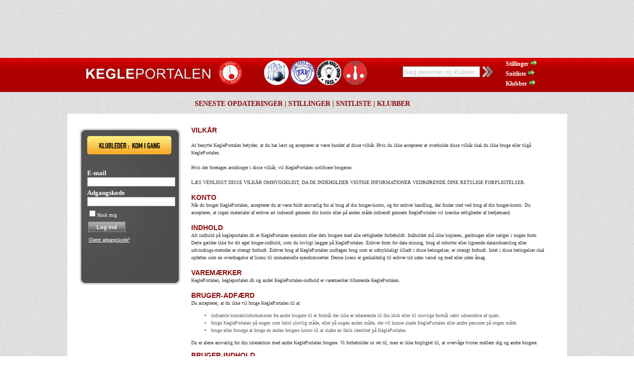

--- FILE ---
content_type: text/html; charset=utf-8
request_url: https://kegleportalen.dk/Info/TermsOfUse/
body_size: 54425
content:


<!DOCTYPE html PUBLIC "-//W3C//DTD XHTML 1.0 Transitional//EN" "http://www.w3.org/TR/xhtml1/DTD/xhtml1-transitional.dtd">
<html xmlns="http://www.w3.org/1999/xhtml">
<head id="ctl00_Header"><title>
	KeglePortalen - Vilkår
</title><meta name="Generator" content="ClubPeople.Com" /><meta http-equiv="X-UA-Compatible" content="IE=10" /><meta http-equiv="Content-Type" content="text/html; charset=iso-8859-1" />
    <script src="/Scripts/clubpeople.js?v=2" type="text/javascript"></script>
    <script type="text/javascript" src="/Scripts/HelpText.js"></script>
    <script src="/Scripts/LeftMenu.js" type="text/javascript"></script>
    <meta name="robots" content="index, follow" />
<meta name="publisher" content="KeglePortalen.dk" />
<meta name="description" content="KeglePortalen - Danmarks officielle kegleportal" />
<meta name="keywords" content="kegle, ranglister, turneringstilmelding, stævnetilmelding, keglespillere, kegle webshop, kegle cms, kegle hjemmeside" />
<meta name="copyright" content="Copyright ?, 2010 KeglePortalen" />
<meta name="page-topic" content="kegle, ranglister, turneringstilmelding, stævnetilmelding, keglespillere, kegle webshop, kegle cms, kegle hjemmeside" />
<meta name="page-type" content="kegle, ranglister, turneringstilmelding, stævnetilmelding, keglespillere, kegle webshop, kegle cms, kegle hjemmeside" />
<meta name="SKYPE_TOOLBAR" content="SKYPE_TOOLBAR_PARSER_COMPATIBLE" />
<meta name="RATING" content="GENERAL" />

<meta name="google-site-verification" content="bmwqMqfa_dKAf2g7z-j7i63FQL8p6iMfA7c5fN0ejdM" />

<script id="Cookiebot" src="https://consent.cookiebot.com/uc.js" data-cbid="11b4f23b-09ed-4051-a093-8fdf63088a0e" data-blockingmode="auto" type="text/javascript"></script>
<link href="/Portals/KeglePortalen/KeglePortalen.css" rel="stylesheet" type="text/css" />
<!-- MJ 19-08-2019: Fjernet da siderne loadede meget langsomt (> 20s)
<script type="text/javascript" src="/Scripts/EAS_fif.js"></script>
-->
<div class="header_BG">

</div>


</head>
<body>
    <form name="aspnetForm" method="post" action="./" onsubmit="javascript:return WebForm_OnSubmit();" id="aspnetForm">
<div>
<input type="hidden" name="ActualSessionPageID" id="ActualSessionPageID" value="" />
<input type="hidden" name="ctl00_ToolkitScriptManager1_HiddenField" id="ctl00_ToolkitScriptManager1_HiddenField" value="" />
<input type="hidden" name="__EVENTTARGET" id="__EVENTTARGET" value="" />
<input type="hidden" name="__EVENTARGUMENT" id="__EVENTARGUMENT" value="" />
<input type="hidden" name="__VIEWSTATE" id="__VIEWSTATE" value="/[base64]/G+yhsvVQt5GGhmcpF7XBVA=" />
</div>

<script type="text/javascript">
//<![CDATA[
var theForm = document.forms['aspnetForm'];
if (!theForm) {
    theForm = document.aspnetForm;
}
function __doPostBack(eventTarget, eventArgument) {
    if (!theForm.onsubmit || (theForm.onsubmit() != false)) {
        theForm.__EVENTTARGET.value = eventTarget;
        theForm.__EVENTARGUMENT.value = eventArgument;
        theForm.submit();
    }
}
//]]>
</script>


<script src="/WebResource.axd?d=511fvNyMrOe-i5YYZiiv_b9CErKKJE0NMl5mrMv23eYjNc7gnudt5jLX_b4AItOAZu7s_QeWBYRwIvqR6Uzjil_Mwsw1&amp;t=638901843720898773" type="text/javascript"></script>


<script src="/MasterPage/MasterPageScript.aspx" type="text/javascript"></script>
<script src="/ScriptResource.axd?d=pVV16iV_LgfBqFqBG-jFcc2_iYq4pi6tACHt8w5XELZat0Z_x3yBpQhRbxaJgNEhpX7KuYtEOGemhax4zgGWZVUE7LkUZU-IXmZPlBe9uQVd0a35qHmvOXrT2ndNHmwgtZvjqQYeqRb-WsLGp1YAraj19Uo1&amp;t=ffffffffe6692900" type="text/javascript"></script>
<script src="/ScriptResource.axd?d=rNJl-2P05icAvdVDr4JYkS9ZCeMr3mVkTihEUlmrdVBzEQIzAHRlm_szvIpgDI6FGi9BrrKNFdKPRbBaOEe2q2HTGPeaoAgY4CjGSnJcdXm4PwoDC7lTn2VOUq0asYIPiMrp3Q2&amp;t=ffffffffec54f2d7" type="text/javascript"></script>
<script src="/ScriptResource.axd?d=Zla5mgB5Mph_4Jy-7vx-jJke-g14RaQ9quVC2G6hk0CL3ChCspGwj6dYo7yde6dkmv75doFYaOhwpoHM_PAvbBpoJAEuziVPzKVR7cfkQrQVc1YGINvJ9LaCnv-TYdi1rFVZZA2&amp;t=ffffffffec54f2d7" type="text/javascript"></script>
<script src="/Info/TermsOfUse/default.aspx?_TSM_HiddenField_=ctl00_ToolkitScriptManager1_HiddenField&amp;_TSM_CombinedScripts_=%3b%3bAjaxControlToolkit%2c+Version%3d3.5.40412.0%2c+Culture%3dneutral%2c+PublicKeyToken%3d28f01b0e84b6d53e%3ada%3a1547e793-5b7e-48fe-8490-03a375b13a33%3a475a4ef5%3a5546a2b%3ad2e10b12%3aeffe2a26%3a37e2e5c9%3a5a682656%3a12bbc599" type="text/javascript"></script>
<script src="../../SportsResults/Components/WebService1.asmx/js" type="text/javascript"></script>
<script type="text/javascript">
//<![CDATA[
function WebForm_OnSubmit() {
if (typeof(ValidatorOnSubmit) == "function" && ValidatorOnSubmit() == false) return false;
return true;
}
//]]>
</script>

<div>

	<input type="hidden" name="__VIEWSTATEGENERATOR" id="__VIEWSTATEGENERATOR" value="DB0A1758" />
</div>
    <script type="text/javascript">
//<![CDATA[
Sys.WebForms.PageRequestManager._initialize('ctl00$ToolkitScriptManager1', 'aspnetForm', ['tctl00$DeleteConfirmPopup1$UpdatePanelDeleteConfirmPopup',''], [], [], 90, 'ctl00');
//]]>
</script>


    
            <script type="text/javascript" src="../../sportsresults/sportsresults.js?v=14"></script>
        
            <script type="text/javascript" src="/scripts/selectusers.js"></script>
        
            <script type="text/javascript" src="/scripts/clubpeople.js?v=2"></script>
        
            <script type="text/javascript" src="/scripts/selectusers.js?v=2"></script>
        
            <script type="text/javascript" src="../../scripts/userprofilepopup.js"></script>
        
    
            <link type="text/css" rel="Stylesheet" href="../../sportsresults/sportsresults.css?v=10" />
        
            <link type="text/css" rel="Stylesheet" href="/info/advertise/sponsorlink/sponsorlink.css" />
        
            <link type="text/css" rel="Stylesheet" href="../../components/htmltextbox.css" />
        
            <link type="text/css" rel="Stylesheet" href="/components/selectusersstyles.aspx" />
        
            <link type="text/css" rel="Stylesheet" href="/components/selectusersstyles.aspx?v=2" />
        
            <link type="text/css" rel="Stylesheet" href="../../components/userlinkandprofile.css" />
        

    <div class="wrapper wrapperFrameNoAds">
    <div id="ctl00_PanelWrapper" class="wrapper">
	
        
        <input type="hidden" name="ctl00$HFShowAd" id="ctl00_HFShowAd" value="true" />
        <div class="top_ad">
            <div id="topadhtm" style="height: 90px; width: 728px; margin-left: 100px">

    <script async src="https://pagead2.googlesyndication.com/pagead/js/adsbygoogle.js"></script>
    <!-- KeglePortalen 728x90 -->
    <ins class="adsbygoogle"
         style="display:inline-block;width:728px;height:90px"
         data-ad-client="ca-pub-7085865956449441"
         data-ad-slot="1298144986"></ins>
    <script>
        (adsbygoogle = window.adsbygoogle || []).push({});
    </script>


</div>
            
        </div>
        <div id="ctl00_PanelHeader" class="header">
		
        
            
          
            
            
              <div class="topmenubar">
              <div class="topMenuLeft">
                <span id="ctl00_LabelUserName" class="loginname"></span>
                &nbsp;&nbsp; 
            
            </div>
            <div class="topmenu">
                
            </div>
            </div>
            
            <br />
            <br />
            
    <div class="headerLogo_kegleportalen"><a href="/"><img src="/Portals/KeglePortalen/Images/logo_KeglePortalen.png" /></a>
    </div>

    <div class="headerLogo">
    <a href="http://www.kegler.dk" target=_blank><img src="/Portals/KeglePortalen/Images/logo_DKEF.png" style="margin-right:40px"/></a>
    <a href="http://www.fku-kegler.dk" target=_blank><img src="/Portals/KeglePortalen/Images/logo_FKU.png" /></a>
    <a href="http://www.jku.dk" target=_blank><img src="/Portals/KeglePortalen/Images/logo_JKU.png" /></a>
    <a href="http://www.kku-kegler.dk" target=_blank><img src="/Portals/KeglePortalen/Images/logo_KKU.png" /></a>
    <a href="http://www.sku-kegler.dk" target=_blank><img src="/Portals/KeglePortalen/Images/logo_SKU.png" /></a>
    </div>

    

    <div class="Toplinks1">
    <a href="/DKEF/HoldTurnering/Stilling/">Stillinger <img src="/Images/goto.gif" /></a><br />
    <a href="/DKEF/Ranglister/">Snitliste <img src="/Images/goto.gif" /></a><br />
    <a href="/DKEF/Klubber/">Klubber <img src="/Images/goto.gif" /></a>

    </div>
    <br /><br />
    
    <div style="float:right; margin-right:15px; margin-top:0px">
    <div id="ctl00_ctl06_InternalSearch1_Panel1" class="internsearch" onkeypress="javascript:return WebForm_FireDefaultButton(event, &#39;ctl00_ctl06_InternalSearch1_ImageButtonSearch&#39;)">
			
    <input name="ctl00$ctl06$InternalSearch1$TextBoxSearch" type="text" value="Søg personer og klubber" id="ctl00_ctl06_InternalSearch1_TextBoxSearch" class="internsearchtextbox" onfocus="if (this.value==&#39;Søg personer og klubber&#39;) this.value=&#39;&#39;; this.style.color=&#39;#000000&#39;;" onblur="if (this.value==&#39;&#39;) { this.value=&#39;Søg personer og klubber&#39;; this.style.color=&#39;#C5C5C5&#39;; }" style="color:#C5C5C5;" /><input type="image" name="ctl00$ctl06$InternalSearch1$ImageButtonSearch" id="ctl00_ctl06_InternalSearch1_ImageButtonSearch" class="internsearchbutton" src="../../Images/search22.png" onclick="var internsearchtext=document.getElementById(&#39;ctl00_ctl06_InternalSearch1_TextBoxSearch&#39;).value; if (internsearchtext == &#39;&#39; || internsearchtext==&#39;Søg personer og klubber&#39;) return false;" style="border-width:0px;" />

		</div>

    </div>
    
   <div style="clear:both"></div>
   <center>
   <div style="margin-top: 25px">
   <div class="Toplinks2">
    <a href="/DKEF/VisOpdateringer/">Seneste opdateringer</a>  | 
    <a href="/DKEF/HoldTurnering/Stilling/">Stillinger</a>  | 
    <a href="/DKEF/Ranglister/">Snitliste</a>  | 
    <a href="/DKEF/Klubber/">Klubber</a>

    </div>
   
   </div>
   </center>



        
	</div>
        
      <div id="ctl00_pageBody" class="pageBody">
        
        <div id="ctl00_PanelBody1" class="body1">
		
            
                    
                    <div id="ctl00_PanelLogin" class="loginleft" onkeypress="javascript:return WebForm_FireDefaultButton(event, &#39;ctl00_ButtonLogin&#39;)">
			
                        <a href="/DKEF/Klub/KomIGang/" title="Klubleder: Kom i gang"><img src="/SportsResults/Images/Knap-Klubleder-KomIgang.png" /></a><br />
<div style="clear: both;" ></div>
<br />

<br />

                        <label for="ctl00_TextBoxEmail" id="ctl00_LabelEmail" class="loginlabel">E-mail</label><span id="ctl00_RequiredFieldValidatorEmail" style="color:Red;display:none;">*</span><span id="ctl00_RegularExpressionValidatorEmail" style="color:Red;display:none;">*</span><span id="ctl00_RequiredFieldValidatorEmail2" style="color:Red;display:none;">*</span><span id="ctl00_RegularExpressionValidator1" style="color:Red;display:none;">*</span><span id="ctl00_CustomValidatorEmailExist" style="color:Red;display:none;">*</span>
                        <br />
                        <input name="ctl00$TextBoxEmail" type="text" id="ctl00_TextBoxEmail" class="logintextbox" />
                        <br />
                        <label for="ctl00_TextBoxPassword" id="ctl00_Label2" class="loginlabel">Adgangskode</label><span id="ctl00_RequiredFieldValidatorPassword" style="color:Red;display:none;">*</span><span id="ctl00_CustomValidatorLogin" style="color:Red;display:none;">*</span>
                        <br />
                        <input name="ctl00$TextBoxPassword" type="password" id="ctl00_TextBoxPassword" class="logintextbox" />
                        <br />
                        <span class="logincheckbox"><input id="ctl00_CheckBoxRememberMe" type="checkbox" name="ctl00$CheckBoxRememberMe" /><label for="ctl00_CheckBoxRememberMe">Husk mig</label></span><br />
                        <input type="submit" name="ctl00$ButtonLogin" value="Log ind" onclick="javascript:WebForm_DoPostBackWithOptions(new WebForm_PostBackOptions(&quot;ctl00$ButtonLogin&quot;, &quot;&quot;, true, &quot;login&quot;, &quot;&quot;, false, false))" id="ctl00_ButtonLogin" class="loginbutton" />&nbsp;<a id="ctl00_LinkButtonForgotPassword" href="javascript:WebForm_DoPostBackWithOptions(new WebForm_PostBackOptions(&quot;ctl00$LinkButtonForgotPassword&quot;, &quot;&quot;, true, &quot;forgotpassword&quot;, &quot;&quot;, false, true))">Glemt adgangskode?</a><br />
                        <div id="ctl00_ValidationSummaryLogin" class="validationsummary" style="color:Red;display:none;">

			</div>
                        <div id="ctl00_ValidationSummaryForgotPassword" class="validationsummary" style="color:Red;display:none;">

			</div>
                        
                    
		</div>
                    <br />
                    
                
        
	</div>
        
        <div id="ctl00_PanelBody2" class="body2wide">
		
            
            <div id="ctl00_UpdateProgress1" style="display:none;">
			
                    <div class="progress_popup">
                        <div class="progress_popup_div">
                            <img id="ctl00_ImageWait" src="../../Images/Wait.gif" style="border-width:0px;" />
                        </div>
                    </div>
                
		</div>
            
            
                <h1>
                    Vilk&#229;r</h1>
            
            
    
            <br />
            At benytte KeglePortalen betyder, at du har læst og accepterer at være bundet af disse vilkår.
            Hvis du ikke accepterer at overholde disse vilkår skal du ikke bruge eller tilgå KeglePortalen.
            <br /><br />
            Hvis der foretages ændringer i disse vilkår, vil KeglePortalen notifisere brugerne.
            <br /><br />
            LÆS VENLIGST DISSE VILKÅR OMHYGGELIGT, DA DE INDEHOLDER VIGTIGE INFORMATIONER VEDRØRENDE DINE RETSLIGE FORPLIGTELSER.
            <br /><br />
            <h1>Konto</h1>
            Når du bruger KeglePortalen, accepterer du at være fuldt ansvarlig for al brug af din bruger-konto, og for enhver handling, der finder sted ved brug af din bruger-konto. Du accepterer, at ingen materialer af enhver art indsendt gennem din konto eller på anden måde indsendt gennem KeglePortalen vil krænke rettigheder af tredjemand.
            <br /><br />
            <h1>Indhold</h1>
            Alt indhold på kegleportalen.dk er KeglePortalen ejendom eller dets brugere med alle rettigheder forbeholdt. Indholdet må ikke kopieres, genbruges eller sælges i nogen form. Dette gælder ikke for dit eget bruger-indhold, som du lovligt lægger på KeglePortalen. Enhver form for data mining, brug af robotter eller lignende dataindsamling eller udvindings-metoder er strengt forbudt. Enhver brug af KeglePortalen undtagen brug som er udtrykkeligt tilladt i disse betingelser, er strengt forbudt. Intet i disse betingelser skal opfattes som en overdragelse af licens til immaterielle ejendomsretter. Denne licens er genkaldelig til enhver tid uden varsel og med eller uden årsag.
            <br /><br />
            <h1>Varemærker</h1>
            KeglePortalen, kegleportalen.dk og andet KeglePortalen-indhold er varemærker tilhørende KeglePortalen.
            <br /><br />
            <h1>Bruger-adfærd</h1>

            Du accepterer, at du ikke vil bruge KeglePortalen til at:<ul>
                <li>
                    indsamle kontaktinformationer fra andre brugere til et formål der ikke er relaterende til din klub eller til ulovlige formål samt udsendelse af spam.
                </li>
                <li>
                    bruge KeglePortalen på nogen som helst ulovlig måde, eller på nogen anden måde, der vil kunne skade KeglePortalen eller andre personer på nogen måde.
                </li>
                <li>
                    bruge eller forsøge at bruge en anden brugers konto til at skabe en falsk identitet på KeglePortalen.
                </li>
            </ul>
            <p>
                Du er alene ansvarlig for din interaktion med andre KeglePortalen brugere. Vi forbeholder os ret til, men er ikke forpligtet til, at overvåge tvister mellem dig og andre brugere.
            </p>

            <h1>Bruger-indhold</h1>

            Du er alene ansvarlig for alt bruger-indhold, som du lægger på KeglePortalen og / eller deler med andre brugere. Du kan ikke lægge bruger-indhold på KeglePortalen, som du ikke har tilladelse til at lægge på. Du forstår og accepterer, at KeglePortalen administratorer kan gennemgå alt bruger-indhold og kan når som helst og uden varsel slette eller fjerne ethvert indhold uanset årsag eller uden årsag, herunder bruger-indhold, som det kun er KeglePortalen, der har vurderet overtræder disse Betingelser. Du er alene ansvarlig for at oprette sikkerhedskopier og erstatte ethvert indhold du lægger på eller opbevarer på KeglePortalen.
            <br />
            <br />
            Når du lægger indhold på KeglePortalen, godkender du os til at foretage sådanne kopier deraf, som vi finder nødvendige for at facilitere indhold på KeglePortalen. Ved at lægge indhold på KeglePortalen, samtykker du automatisk i, at du har ret til at tildele KeglePortalen en uigenkaldelig, vedvarende, ikke-eksklusiv, overførbar, fuldt betalt, global licens (med ret til at viderelicensere) til at bruge, kopiere, offentligt udføre, offentligt vise, omformatere, oversætte, uddrage (helt eller delvist) og distribuere dette indhold til ethvert formål, kommercielt, reklame, eller på anden måde, på eller i forbindelse med KeglePortalen eller marketing heraf, og til at udarbejde afledte værker heraf, eller inkorporere i andre værker, sådan indhold, og give licens til og tillade underlicenser af ovenstående. Du kan fjerne dit indhold fra websitet til enhver tid. Hvis du vælger at fjerne dit indhold, vil licensen givet ovenfor automatisk udløbe, men du tillader, at selskabet kan beholde kopier af dit indhold som en del af en sikkerhedskopi. KeglePortalen gør ikke ejerskab over dit indhold. Du vil bevare det fulde ejerskab af alt dit indhold, og alle immaterielle ejendomsrettigheder eller andre ejendomsrettigheder forbundet med dit indhold.
            <br /><br />
            <h1>Tredjeparts-indhold</h1>
            KeglePortalen indeholder links til tredjeparts websteder eller andet indhold eller ting tilhørerende eller kommende fra tredjemand. Tredjepartsindhold er ikke undersøgt eller kontrolleret på nogen måde af KeglePortalen og KeglePortalen er ikke ansvarlige for nogen form for tredjeparts websteder eller andet indhold tilgængeligt via KeglePortalen på nogen måde. Inkludering af, linke til eller tillade anvendelse eller installation af en tredjeparts websted eller en tredjeparts programmer, software eller indhold, er ikke ensbetydende med godkendelse eller opbakning af KeglePortalen. Hvis du beslutter at forlade KeglePortalen og tilegner dig adgang til tredjeparts websteder eller andet indhold, gør du det på egen risiko, og du bør være opmærksom på, at vores forhold ikke længere gælder.
            <br /><br />
            <h1>Webshops på KeglePortalen - ansvarsfraskrivelse</h1>
            Webshopindehaveren har pligt til at angive relevante oplysninger såsom navn, adresse, registreringsnumre samt telefonnummer og e-mailadresse i webshops under KeglePortalen. Herudover er webshopindehaveren ansvarlig for, at webshops under KeglePortalen overholder gældende love og regler for e-handel på internettet herunder skatte- og afgiftsmæssige regler, regnskabsmæssige regler samt regler for forbrugerbeskyttelse.
            <br /><br />
            Kundernes brug af webshops hos KeglePortalen sker på eget ansvar. Dvs. at KeglePortalen påtager sig intet ansvar for e-handler foretaget på webshops hos KeglePortalen. KeglePortalen er ej heller ansvarlig for brugernes forhold og drift af webshoppen, og webshopindehaveren er forpligtet til at holde KeglePortalen skadesløs over for krav fremsat som følge heraf.
            Det er webshopindehaverens eget ansvar, at lovligheden af data i webshops hos KeglePortalen følger den lovgivningen og overholder de etiske regler omkring brug af Internettet. KeglePortalen påtager sig intet ansvar for driftstab, tabt erhvervsfortjeneste eller andre indirekte tab som følge af systemnedbrud, force majeure eller anden form for manglende levering af data hos KeglePortalen.

            <br /><br />

            <h1>Køb af annoncer og tjenester på KeglePortalen</h1>
            <b>Betalingsbetingelser:</b><br />
            Du kan foretage din betaling med følgende betalingskort:
            Dankort og eDankort.
            Kortoplysninger lagres ikke, og alle kortinformationer bliver behandlet via SSL-kryptering.
            <br /><br />

            <img src="/Shop/images/cardlogo/dankort.png" />&nbsp;&nbsp;<img src="/Shop/images/cardlogo/e-dankort.png" />

            <br /><br />
            <b>Fortrydelsesret:</b><br />
            De erhvervsdrivende udgør målgruppen for køb af annoncer og tjenester på KeglePortalen. Alle bestillinger med en virksomhed betragtes som erhvervskøb (jf. Købeloven), og fortrydelsesretten gælder ikke her. Hvis en forbruger alligevel køber en annonce eller sponsorlink på KeglePortalen, vil en eventuel fortrydelsesret ophøre fra det øjeblik at forbrugeren har givet samtykke til at annoncen eller sponsorlinket måtte offentliggøres på KeglePortalen (jf. Forbrugeraftaleloven).
            <br /><br />
            <b>Ansvarsfraskrivelse:</b><br />
            Vi tillader ikke annoncering, som er anstødelig, krænkende eller nedsættende over for bestemte personer eller persongrupperinger eller som indeholder link til ulovlige eller anstødelige websites.<br /><br />
            KeglePortalen forbeholder sig ret til at afvise annoncering for produkter, der er i konkurrence med KeglePortalen egne tjenester. <br /><br />
            Ansvaret for annoncens udformning og indhold påhviler helt og alene annoncøren som afsender af annoncen.
            KeglePortalen kan ikke drages til ansvar for reklamens indhold og er ikke erstatningsansvarlig i forbindelse med en klagesag.<br /><br />
            KeglePortalen er til enhver tid berettiget til – også uden varsel – at ændre indholdet eller helt fjerne annoncer og sponsorlinks på KeglePortalen.
            <br /><br />
            <b>Opsigelse af abonnementer og licenser:</b><br />
            Opsigelse af abonnementer og licenser til tilkøbsmuligheder mv. skal ske skriftligt og minimum 1 måned før næste periodes start.
            <br /><br />
            <h1>Tredjepartsannonceleverandører</h1>
            Vi bruger tredjepartsannonceringsvirksomheder til at vise annoncer, når du besøger vores websted (herunder Google). Disse virksomheder kan bruge oplysninger (ikke dit navn, din adresse, din e-mail-adresse eller dit telefonnummer) om dine besøg på dette og andre websteder med det formål at levere annoncer om varer og tjenester, der måtte have din interesse. Hvis du ønsker yderligere oplysninger om denne praksis og vil vide noget om dine valg i forhold til ikke at lade disse virksomheder bruge disse oplysninger, skal du
            <a href="http://www.google.com/privacy_ads.html" target="_blank">klikke her</a>.
            Du kan finde yderligere oplysninger i Appendiks A i
            <a href="http://www.networkadvertising.org/pdfs/NAI_principles.pdf" target="_blank">NAI Self-Regulatory principles for publishers (PDF)</a>. Bemærk, at Network Advertising Initiative til enhver tid kan ændre dette eksempel på sprogbrug.
            <br /><br />
            Vedr. Google:<ul>
                <li>
                    Google bruger som tredjepartsleverandør cookies til at vise annoncer på dette
                    websted.
                </li>
                <li>
                    Googles brug af DART-cookien giver mulighed for at vise annoncer for brugerne på
                    grundlag af deres besøg på dette websted og andre websteder på internettet.
                </li>
                <li>
                    Brugere kan fravælge brugen af DART-cookien ved at gå til
                    <a href="http://www.google.dk/privacy_ads.html" target="_blank">
                        Googles politik
                        til beskyttelse af personlige oplysninger for annonce- og indholdsnetværket
                    </a>.
                </li>
            </ul>
            <h1>KeglePortalen klubber</h1>
            KeglePortalen klubber er klubber, grupper eller andre specielle profiler. Du må ikke opsætte en klub på andre individers eller entiteters vegne, med mindre du har fået specifik tilladelse til dette.
            <br />
            <br />
            KeglePortalen PRE-UNDERSØGER ELLER GODKENDER IKKE KeglePortalen klubber, OG KAN IKKE GARANTERE, AT EN KeglePortalen klub FAKTISK ER OPRETTET OG DRIVES AF DEN FYSISKE PERSON, ENTITET ELLER VIRKSOMHED, SOM ER RETMÆSSIG GENSTAND FOR EN KeglePortalen klub. EJ HELLER ER KeglePortalen ANSVARLIG FOR INDHOLDET AF NOGEN KeglePortalen klub, ELLER TRANSAKTIONER, DER INDGÅS ELLER ANDRE FORANSTALTNINGER PÅ ELLER I FORBINDELSE MED ALLE KeglePortalen klubber, HERUNDER HVORDAN ANSVARLIGE AF KeglePortalen klubber INDSAMLER, HÅNDTERER, ANVENDER OG / ELLER DELER NOGEN PERSONLIGE OPLYSNINGER, SOM DE ANSVARLIGE KAN INDSAMLE FRA BRUGERNE. DU BØR VÆRE FORSIGTIG MED AT TILVEJEBRINGE PERSONLIGE OPLYSNINGER TIL ELLER INDGÅ I ENHVER TRANSAKTION, I FORBINDELSE MED EN KeglePortalen klub.
            <br /><br />
            <h1>Privacy</h1>
            Vi interesserer os for privatlivets fred for vores brugere. Ved at bruge KeglePortalen, tillader du at få dine personlige data overført til og behandlet af KeglePortalen.
            <br /><br />
            <h1>Ansvarsfraskrivelse</h1>
            KeglePortalen er ikke ansvarlig og hæfter ikke på ingen måde for enhver art af bruger-indhold eller tredjepartsprogrammer, software eller indhold lagt på sitet, hvorvidt indsendt af brugerne af KeglePortalen, af KeglePortalen eller af tredjemand. KeglePortalen kontrollerer ikke og er ikke ansvarlig for, hvad brugerne lægger på KeglePortalen og er ikke ansvarlig for indhold, du kan møde på KeglePortalen eller i forbindelse med enhver art af bruger-indhold eller tredjeparts programmer eller indhold. KeglePortalen er ikke ansvarlig for adfærden, hvad enten online eller offline, af en bruger af KeglePortalen.
            <br />
            <br />
            KeglePortalen kan være utilgængelig fra tid til anden pga. vedligeholdelse eller af andre grunde. KeglePortalen påtager sig intet ansvar for eventuel udeladelse, fejl, afbrydelser, sletning, kommunikations-svigt, tyveri eller ødelæggelse eller uautoriseret adgang til bruger-kommunikation. KeglePortalen er ikke ansvarlig for eventuelle tekniske fejl i nogen relaterede eller ikke-relaterede systemer.
            <br /><br />
            Under ingen omstændigheder vil KeglePortalen være ansvarlig og/eller erstatningsansvarlig for tab eller skader som følge af enhver brugers brug af KeglePortalen, nogen form for bruger-indhold eller tredjepartsprogrammer, software eller indhold lagt på KeglePortalen eller via KeglePortalen eller overført til brugerne, eller enhver interaktion mellem brugerne, uanset om det er online eller offline.
            <br />
            <br />
            KeglePortalen STILLES TIL RÅDIGHED "AS-IS" OG FRASKRIVER ENHVER OG ALLE REPRÆSENTATIONER OG GARANTIER, BÅDE UDTRYKKELIGT ELLER STILTIENDE, HERUNDER STILTIENDE GARANTIER FOR TITLER, SALGBARHED, EGNETHED TIL ET BESTEMT FORMÅL ELLER IKKE-KRÆNKENDE. SELSKABET KAN IKKE GARANTERE OG LOVER IKKE NOGLE RESULTATER AF BRUGEN AF KeglePortalen ELLER EN DERMED FORBUNDET APPLIKATION. KeglePortalen ERKLÆRER ELLER GARANTERER IKKE, AT SOFTWARE, INDHOLD ELLER MATERIALE PÅ KeglePortalen ER NØJAGTIGE, FULDSTÆNDIGE, PÅLIDELIGE, AKTUELLE ELLER FEJLFRIE ELLER AT KeglePortalen, KeglePortalen SERVERE ELLER ENHVER APPLIKATION ER FRI FOR VIRUS ELLER ANDRE SKADELIGE KOMPONENTER. DU BØR UDVISE FORSIGTIGHED I ANVENDELSEN OG VED DOWNLOAD AF SOFTWARE, INDHOLD ELLER MATERIALER OG BRUGE PASSENDE SOFTWARE TIL AT OPDAGE OG FJERNE VIRUS. UDEN AT BEGRÆNSE OVENSTÅENDE ANERKENDER OG ACCEPTERER DU, AT DU DOWNLOADER ELLER ANDEN MÅDE MODTAGER INDHOLD, MATERIALE, DATA ELLER SOFTWARE FRA ELLER GENNEM KeglePortalen OG ENHVER APPLIKATION PÅ EGEN RISIKO OG DISKRETION, OG AT DU VIL VÆRE ENEANSVARLIG FOR DIN BRUG HERAF OG ENHVER SKADE AF DINE SYSTEMER ELLER UDSTYR, TAB AF DATA ELLER ANDEN SKADE AF NOGEN ART, DER MÅTTE OPSTÅ.
            <br /><br />

            <h1>Begrænsning af ansvar</h1>

            UNDER INGEN OMSTÆNDIGHEDER KAN KeglePortalen ELLER DETS DIREKTION/BESTYRELSE, ANSATTE ELLER ANDRE INTERESSENTER GØRES ANSVARLIGE OVER FOR DIG ELLER TREDJEMAND FOR NOGEN SKADER, HERUNDER ENHVER TABT FORTJENESTE ELLER MISTEDE DATA SOM FØLGE AF BRUG AF KeglePortalen ELLER NOGET AF SITETS INDHOLD ELLER ANDRE MATERIALER PÅ WEBSTEDET, TILGÅET ENTEN VED BESØG PÅ SITET ELLER VIA DOWNLOADS FRA WEBSTEDET, SELVOM KeglePortalen ER KLAR OVER ELLER ER BLEVET UNDERRETTET OM MULIGHEDEN FOR SÅDANNE SKADER. KeglePortalen HAR TIL ENHVER TID INTET ERSTATNINGSANSVAR OVER FOR DIG I ALLE TILFÆLDE OG UANSET FORM, MED MINDRE ANDET ER PLIGTIGT VED LOV OG DU VIL IKKE VÆRE BERETTIGET TIL ERSTATNING AF NOGEN ART FRA KeglePortalen UANSET ÅRSAGEN TIL ENHVER HANDLING.
            <br /><br />


            <h1>Afbrydelse</h1>
            KeglePortalen kan afbryde din profil, slette din profil og ethvert indhold eller oplysninger, du har lagt op på KeglePortalen og / eller forbyde dig i at bruge eller få adgang til KeglePortalen anden grund af alle årsager eller ingen årsager til enhver tid efter eget skøn med eller uden varsel.
            <br /><br />

            <h1>Tab eller beskadigelse</h1>
            Du accepterer at holde KeglePortalen, dets datterselskaber og associerede selskaber, og hver af deres direktører, funktionærer, agenter, entreprenører, partnere og ansatte skadesløse i forbindelse med tab, ansvar, krav, skader, omkostninger og udgifter, herunder eventuelle advokathonorarer, der udspringer af eller i forbindelse med alle slags bruger-indhold, alle tredjepartsprogrammer, software eller indhold du overfører gennem KeglePortalen, via din brug af KeglePortalen, via din adfærd i forbindelse med KeglePortalen eller med andre brugere af KeglePortalen eller enhver overtrædelse af disse betingelser eller af enhver lov eller rettigheder for nogen tredjepart.
            <br /><br />

            <h1>Henvendelser</h1>
            Du anerkender og accepterer, at ethvert spørgsmål, kommentarer, forslag, idéer, feedback eller andre oplysninger om KeglePortalen leveret af dig til KeglePortalen ikke er fortrolige, og bliver udelukkende KeglePortalen ejendom. KeglePortalen ejer de eksklusive rettigheder, herunder alle immaterielle rettigheder, og skal have ret til ubegrænset brug af disse henvendelser uden kvittering eller kompensation til dig eller nogen anden part.
            <br /><br />
            <h1>Andet</h1>
            Disse vilkår udgør hele aftalen mellem dig og KeglePortalen om anvendelsen af KeglePortalen. Et svigt fra KeglePortalen i at udøve eller håndhæve enhver rettighed eller bestemmelse i disse betingelser, må ikke udgøre et afkald på sådanne rettigheder eller bestemmelser i denne eller nogen anden instans. Hvis en bestemmelse i aftale-vilkårene kendes ugyldig, fortsætter og forbliver den resterende del af denne aftale i fuld virkning. Hvis en bestemmelse i disse betingelser anses for ulovlig, ugyldig eller en eller anden grund ikke kan håndhæves, skal denne bestemmelse anses adskilt fra disse betingelser, og skal ikke påvirke gyldigheden og håndhævelsen af de resterende bestemmelser.
            <br />
            <br />
            <h1>Vilkår for tilkøbsmoduler på KeglePortalen</h1>
            Herunder bl.a.:<br />
            <ul>
                <li>CMS / Hjemmeside</li>
                <li>Webshop</li>
                <li>Kontingentsystem</li>
                <li>Bookingmodul</li>
                <li>Betalingsgateway</li>
            </ul>
            Samt øvrige tilkøb baseret på licenser eller abonnementer.<br /><br />
            <b>Ansvar:</b>
            <br />
            Leverandøren er ansvarlig efter dansk rets almindelig erstatningsregler for fejl og forsømmelser ved opfyldelsen af den konkrete opgave, idet leverandørens samlede ansvar dog ikke kan overstige det betalte honorar for de aftalte ydelser.
            <br /><br />
            Leverandøren hæfter ikke for kundens eller tredjeparts eventuelle driftstab, tabt avance eller andre direkte eller indirekte tab.
            <br /><br />
            Leverandøren er ikke ansvarlig og hæfter ikke på ingen måde for enhver art af kundens indhold eller kundens brug af tredjepartsprogrammer. Leverandøren er ikke er ansvarlig for kundens håndtering eller oprettelse af data.
            <br /><br />
            Systemet og Leverandøren kan være utilgængelig fra tid til anden pga. vedligeholdelse eller af andre grunde. Leverandøren påtager sig intet ansvar for eventuel udeladelse, fejl, afbrydelser, sletning, kommunikationssvigt, tyveri, ødelæggelse eller uautoriseret adgang. Leverandøren er ikke ansvarlig for eventuelle fejl i relaterede eller ikke-relaterede systemer.
            <br /><br />
            <b>Leverandørens meddelelse om afvigelser fra det aftalte:</b>
            <br />
            Ressourceforbruget ved gennemførelse af konsulentydelser er baseret på et skøn (herunder også skræddersyningsopgaver, design og opsætning). Det faktiske forbrug kan blive større eller mindre. Leverandøren skal bestræbe sig på at bruge færrest mulige timer. Der faktureres altid kun for det faktiske timeforbrug.
            <br /><br />
            Leverandøren er til enhver tid under aftalen forpligtet til at underrette kunden, såfremt leverandøren vurderer, at arbejdets indhold, omfang, og/eller pris afviger væsentligt fra det aftalte. Kunden afgør, om arbejdet skal færdiggøres efter den eksisterende aftale (evt. med nye prioriteringer), eller om der skal tegnes en ny aftale med ændrede rammer.
            <br /><br />
            <b>Udleveret materiale:</b>
            <br />
            Leverandøren forudsætter, at alt relevant materiale for arbejdets rette afvikling stilles til rådighed. Leverandøren er forpligtet til at behandle alt fortroligt materiale og alle fortrolige oplysninger med absolut diskretion.
            <br /><br />
            Leverandøren og dennes personale skal iagttage ubetinget tavshed med hensyn til oplysninger vedrørende kundens eller andres forhold, som de kommer til kundskab om i forbindelse med opfyldelse af en konkret delopgave.
            <br /><br />
            Leverandøren pålægger alle underleverandører og andre, der bistår leverandøren med projektet, tilsvarende forpligtelser.
            <br /><br />
            For kundens personale gælder tilsvarende regler som for leverandøren. Konsulenter og andre, der på kundens vegne deltager i projektet, pålægges tilsvarende forpligtelser med hensyn til oplysninger om leverandørens forhold, som gælder for leverandøren med hensyn til kundens forhold.
            <br /><br />
            <b>Standardsystem:</b>
            <br />
            Der er tale om et standardsystem, som kunden kan anvende ”as-is”. Standardsystemet kan uden varsel ændre sig som følger af forbedringer, udvidelser og fejlrettelser som leverandøren måtte beslutte sig for at tilføre systemet.
            <br /><br />
            <b>ClubPeople modullicens:</b>
            <br />
            Løsningerne er baseret på moduler under standard portalsystemet ClubPeople.
            <br /><br />
            Til aftalen hører en brugslicens, så længe samarbejdet varer. Økonomien vedr. denne licens aftales særskilt.
            <br /><br />
            <b>Betaling:</b>
            <br />
            Ekstraordinære omkostninger f.eks. til rejser udover hovedstadsregionen vil blive faktureret særskilt.
            <br /><br />
            Det fakturerede beløb betales netto kontant pr. 8 dage fra fakturadato.
            <br /><br />
            Priser reguleres årligt pr. den 1. januar med nettoprisindekset, dog mindst 3%.
            <br /><br />
            Ved for sen betaling pålægges morarenter pr. påbegyndt måned regnet fra forfaldsdagen. Renten er Nationalbankens diskonto + 4%.
            <br /><br />
            <b>Rettigheder:</b>
            <br />
            Ejendomsretten af kildekoden til systemet tilhører ClubPeople. Aftalen afskærer ikke ClubPeople fra udvikling af lignende værktøjer til andre kunder.
            <br /><br />
            ClubPeople forbeholder sig ret til opdateringer af standardfunktionaliteten.
            <br /><br />
            <b>Aftalens varighed:</b>
            <br />
            Aftalen vedr. tilkøbsmodulet er gældende i 36 måneder pr. dato for accept af tilbud og er dermed uopsigelig i denne periode. Aftalen fornyes herefter for 1 år ad gangen under samme vilkår jf. nærværende aftale. Aftalen kan herefter opsiges med 3 måneders skriftligt varsel før næste periodes start.
            <br /><br />
            <b>Misligholdelse:</b>
            <br />
            Både kunde og leverandør er berettiget til uden varsel at opsige aftalen i tilfælde af misligholdelse.
            <br /><br />
            <b>Force majeure:</b>
            <br />
            Begge parter tager forbehold for force majeure.
            <br /><br />
            <b>Tvister:</b>
            <br />
            Dansk rets almindelige regler finder anvendelse vedrørende spørgsmål om nærværende vilkår er misligholdt.
            <br /><br />
            <h1>Cookies</h1>
            <a id="CookieDeclarationA"></a>
            <script id="CookieDeclaration" src="https://consent.cookiebot.com/11b4f23b-09ed-4051-a093-8fdf63088a0e/cd.js" type="text/javascript" async=async async=async></script>
            <br /><br />
            

        
	</div>
        
<div class="pageBodyClear"></div>
</div>

        



        <div id="ctl00_PanelFooter" class="footer">
		
            <a id="ctl00_ctl07_DefaultBottomMenu1_HyperLinkTermsOfUse" href="/Info/TermsOfUse/">Vilkår</a>
| <a id="ctl00_ctl07_DefaultBottomMenu1_HyperLinkAbout" href="/Info/About/">Om KeglePortalen</a>
| <a href="/Info/Guide/Help/"><img src="/images/help2.jpg" />Vejledninger</a>
| <a id="ctl00_ctl07_DefaultBottomMenu1_HyperLinkFeatures" href="/Info/Features/">Features & Funktioner</a>
| <a id="ctl00_ctl07_DefaultBottomMenu1_HyperLinkSiteMap" href="/info/Sitemap">Sitemap</a>
| <a id="ctl00_ctl07_DefaultBottomMenu1_HyperLinkContact" href="/contact/">Kontakt</a>

| <a href="/portals/kegleportalen/images/Persondatapolitik_Kegler.docx" target="_blank">Privatlivspolitik</a> 
| <a href="https://kegleportalen.dk/Info/TermsOfUse/#CookieDeclarationA" target="_blank">Cookies</a> 
| <a id="ctl00_ctl07_HyperLink2" href="http://faq.KeglePortalen.dk" target="_blank">FAQ</a>

      

            <p>
                Kegleportalen.dk ~ All Rights Reserved</p>
        
	</div>
        <div id="ctl00_PanelFooter2" class="footer2">
		
            &nbsp;
        
	</div>
    
</div>
    </div>

    
<div class="bund_indhold">
    <div class="bund_center">
        Kegleportalen er en sportsportal fra <a href="https://www.gomember.com/info/clubpeople" target="_blank" style="font-weight:bold;">ClubPeople by goMember – Medlemssystem og regnskabsprogram til foreninger</a>
        <br /><br />
    </div>
</div>

    
    <span id="ctl00_DeleteConfirmPopup1_UpdatePanelDeleteConfirmPopup">
<div class="DisabledBackground" id="GrayBackground"></div>
<div style="position: fixed; width:100%; z-index:10; top:0;">
<div class="warningbox" id="DeleteConfirmPopupDiv" style="margin:250px auto 0px auto;position:static;">

<div id="DeleteConfirmPopupText">Delete item?</div>
<br />
<input name="ctl00$DeleteConfirmPopup1$ctl01" type="button" class="button" onclick="DeleteConfirmPopupSubmit();" value="Ja" /> <input name="ctl00$DeleteConfirmPopup1$ctl02" type="button" onclick="DeleteConfirmPopupCancel()" class="button" value="Nej" /> 
</div>
</div>
</span>
<script type="text/javascript">

    var DeleteConfirmPopupSender = null;

    function ShowDeleteConfirm(sender, msg) {
        if (DeleteConfirmPopupSender == null || DeleteConfirmPopupSender.id != sender.id) {
            DeleteConfirmPopupSender = sender;

            var msgDiv = cp_GetElement("DeleteConfirmPopupDiv");

            msgDiv.style.top = 300- 100/2;
            msgDiv.style.left = 450;
            
            cp_GetElement("DeleteConfirmPopupText").innerHTML = msg;
            cp_ShowHide("GrayBackground", true);
            cp_ShowHide("DeleteConfirmPopupDiv", true);
            return false;
        }
        else {
            cp_ShowHide("GrayBackground", false);
            cp_ShowHide("DeleteConfirmPopupDiv", false);
            DeleteConfirmPopupSender = null;
            return true;
        }
    }

    function DeleteConfirmPopupSubmit() {
        DeleteConfirmPopupSender.click();
    }

    function DeleteConfirmPopupCancel() {
        cp_ShowHide("GrayBackground", false);
        cp_ShowHide("DeleteConfirmPopupDiv", false);
        DeleteConfirmPopupSender = null;
    }
    
      
</script>
    
    
<script type="text/javascript">
//<![CDATA[
var Page_ValidationSummaries =  new Array(document.getElementById("ctl00_ValidationSummaryLogin"), document.getElementById("ctl00_ValidationSummaryForgotPassword"));
var Page_Validators =  new Array(document.getElementById("ctl00_RequiredFieldValidatorEmail"), document.getElementById("ctl00_RegularExpressionValidatorEmail"), document.getElementById("ctl00_RequiredFieldValidatorEmail2"), document.getElementById("ctl00_RegularExpressionValidator1"), document.getElementById("ctl00_CustomValidatorEmailExist"), document.getElementById("ctl00_RequiredFieldValidatorPassword"), document.getElementById("ctl00_CustomValidatorLogin"));
//]]>
</script>

<script type="text/javascript">
//<![CDATA[
var ctl00_RequiredFieldValidatorEmail = document.all ? document.all["ctl00_RequiredFieldValidatorEmail"] : document.getElementById("ctl00_RequiredFieldValidatorEmail");
ctl00_RequiredFieldValidatorEmail.controltovalidate = "ctl00_TextBoxEmail";
ctl00_RequiredFieldValidatorEmail.errormessage = "E-mail mangler";
ctl00_RequiredFieldValidatorEmail.display = "Dynamic";
ctl00_RequiredFieldValidatorEmail.validationGroup = "login";
ctl00_RequiredFieldValidatorEmail.evaluationfunction = "RequiredFieldValidatorEvaluateIsValid";
ctl00_RequiredFieldValidatorEmail.initialvalue = "";
var ctl00_RegularExpressionValidatorEmail = document.all ? document.all["ctl00_RegularExpressionValidatorEmail"] : document.getElementById("ctl00_RegularExpressionValidatorEmail");
ctl00_RegularExpressionValidatorEmail.controltovalidate = "ctl00_TextBoxEmail";
ctl00_RegularExpressionValidatorEmail.errormessage = "E-mail er ikke en gyldig e-mail-adresse";
ctl00_RegularExpressionValidatorEmail.display = "Dynamic";
ctl00_RegularExpressionValidatorEmail.validationGroup = "login";
ctl00_RegularExpressionValidatorEmail.evaluationfunction = "RegularExpressionValidatorEvaluateIsValid";
ctl00_RegularExpressionValidatorEmail.validationexpression = "\\w+([-+.\']\\w+)*@\\w+([-.]\\w+)*\\.\\w+([-.]\\w+)*";
var ctl00_RequiredFieldValidatorEmail2 = document.all ? document.all["ctl00_RequiredFieldValidatorEmail2"] : document.getElementById("ctl00_RequiredFieldValidatorEmail2");
ctl00_RequiredFieldValidatorEmail2.controltovalidate = "ctl00_TextBoxEmail";
ctl00_RequiredFieldValidatorEmail2.errormessage = "E-mail mangler";
ctl00_RequiredFieldValidatorEmail2.display = "Dynamic";
ctl00_RequiredFieldValidatorEmail2.validationGroup = "forgotpassword";
ctl00_RequiredFieldValidatorEmail2.evaluationfunction = "RequiredFieldValidatorEvaluateIsValid";
ctl00_RequiredFieldValidatorEmail2.initialvalue = "";
var ctl00_RegularExpressionValidator1 = document.all ? document.all["ctl00_RegularExpressionValidator1"] : document.getElementById("ctl00_RegularExpressionValidator1");
ctl00_RegularExpressionValidator1.controltovalidate = "ctl00_TextBoxEmail";
ctl00_RegularExpressionValidator1.errormessage = "E-mail er ikke en gyldig e-mail-adresse";
ctl00_RegularExpressionValidator1.display = "Dynamic";
ctl00_RegularExpressionValidator1.validationGroup = "forgotpassword";
ctl00_RegularExpressionValidator1.evaluationfunction = "RegularExpressionValidatorEvaluateIsValid";
ctl00_RegularExpressionValidator1.validationexpression = "\\w+([-+.\']\\w+)*@\\w+([-.]\\w+)*\\.\\w+([-.]\\w+)*";
var ctl00_CustomValidatorEmailExist = document.all ? document.all["ctl00_CustomValidatorEmailExist"] : document.getElementById("ctl00_CustomValidatorEmailExist");
ctl00_CustomValidatorEmailExist.controltovalidate = "ctl00_TextBoxEmail";
ctl00_CustomValidatorEmailExist.errormessage = "E-mail findes ikke blandt de registrerede profiler. Opret venligst en ny profil.";
ctl00_CustomValidatorEmailExist.display = "Dynamic";
ctl00_CustomValidatorEmailExist.validationGroup = "forgotpassword";
ctl00_CustomValidatorEmailExist.evaluationfunction = "CustomValidatorEvaluateIsValid";
var ctl00_RequiredFieldValidatorPassword = document.all ? document.all["ctl00_RequiredFieldValidatorPassword"] : document.getElementById("ctl00_RequiredFieldValidatorPassword");
ctl00_RequiredFieldValidatorPassword.controltovalidate = "ctl00_TextBoxPassword";
ctl00_RequiredFieldValidatorPassword.errormessage = "Adgangskode mangler";
ctl00_RequiredFieldValidatorPassword.display = "Dynamic";
ctl00_RequiredFieldValidatorPassword.validationGroup = "login";
ctl00_RequiredFieldValidatorPassword.evaluationfunction = "RequiredFieldValidatorEvaluateIsValid";
ctl00_RequiredFieldValidatorPassword.initialvalue = "";
var ctl00_CustomValidatorLogin = document.all ? document.all["ctl00_CustomValidatorLogin"] : document.getElementById("ctl00_CustomValidatorLogin");
ctl00_CustomValidatorLogin.controltovalidate = "ctl00_TextBoxPassword";
ctl00_CustomValidatorLogin.errormessage = "Fejl i e-mail eller adgangskode";
ctl00_CustomValidatorLogin.display = "Dynamic";
ctl00_CustomValidatorLogin.validationGroup = "login";
ctl00_CustomValidatorLogin.evaluationfunction = "CustomValidatorEvaluateIsValid";
var ctl00_ValidationSummaryLogin = document.all ? document.all["ctl00_ValidationSummaryLogin"] : document.getElementById("ctl00_ValidationSummaryLogin");
ctl00_ValidationSummaryLogin.validationGroup = "login";
var ctl00_ValidationSummaryForgotPassword = document.all ? document.all["ctl00_ValidationSummaryForgotPassword"] : document.getElementById("ctl00_ValidationSummaryForgotPassword");
ctl00_ValidationSummaryForgotPassword.validationGroup = "forgotpassword";
//]]>
</script>


<script type="text/javascript">
//<![CDATA[
(function() {var fn = function() {$get("ctl00_ToolkitScriptManager1_HiddenField").value = '';Sys.Application.remove_init(fn);};Sys.Application.add_init(fn);})();var A_TCALCONF = {
   'months'     : ['januar','februar','marts','april','maj','juni','juli','august','september','oktober','november','december',''],
   'weekdays'   : ['sø','ma','ti','on','to','fr','lø'],
   'longwdays'  : ['søndag','mandag','tirsdag','onsdag','torsdag','fredag','lørdag'],
   'weekstart'  : 1, 
   'format'     : 'd-m-Y', 
   'maxYear'    : 2100,
   'minYear'    : 1900
};SR_InvalidDate='Fejl i dato';
SR_MissingValue='Værdi mangler';
SR_InvalidNumber='Fejl i talværdi';SR_dateSeparator = '-';
SR_dayIndex = 0;
SR_monthIndex = 1;
SR_yearIndex = 2;
var SR_Today = new Date(2026, 0, 30);
var SR_MinBirthDate = new Date(1926, 0, 30);
var SR_CallbackContext = 'BBDCE9D82F7C3E8F9EFE971867047A4FC95BA6FAACFC4C013E783B7CD0F102088D734D8F55DC97ABF175832B81EB913B';

var Page_ValidationActive = false;
if (typeof(ValidatorOnLoad) == "function") {
    ValidatorOnLoad();
}

function ValidatorOnSubmit() {
    if (Page_ValidationActive) {
        return ValidatorCommonOnSubmit();
    }
    else {
        return true;
    }
}
        
(function(id) {
    var e = document.getElementById(id);
    if (e) {
        e.dispose = function() {
            Array.remove(Page_ValidationSummaries, document.getElementById(id));
        }
        e = null;
    }
})('ctl00_ValidationSummaryLogin');

(function(id) {
    var e = document.getElementById(id);
    if (e) {
        e.dispose = function() {
            Array.remove(Page_ValidationSummaries, document.getElementById(id));
        }
        e = null;
    }
})('ctl00_ValidationSummaryForgotPassword');
Sys.Application.add_init(function() {
    $create(Sys.Extended.UI.AutoCompleteBehavior, {"completionInterval":100,"contextKey":"0","delimiterCharacters":"","id":"ctl00_ctl06_InternalSearch1_AutoCompleteExtender1","serviceMethod":"GetCompletionList","servicePath":"/Info/SearchResult/AutoComplete.asmx","useContextKey":true}, null, null, $get("ctl00_ctl06_InternalSearch1_TextBoxSearch"));
});

document.getElementById('ctl00_RequiredFieldValidatorEmail').dispose = function() {
    Array.remove(Page_Validators, document.getElementById('ctl00_RequiredFieldValidatorEmail'));
}

document.getElementById('ctl00_RegularExpressionValidatorEmail').dispose = function() {
    Array.remove(Page_Validators, document.getElementById('ctl00_RegularExpressionValidatorEmail'));
}

document.getElementById('ctl00_RequiredFieldValidatorEmail2').dispose = function() {
    Array.remove(Page_Validators, document.getElementById('ctl00_RequiredFieldValidatorEmail2'));
}

document.getElementById('ctl00_RegularExpressionValidator1').dispose = function() {
    Array.remove(Page_Validators, document.getElementById('ctl00_RegularExpressionValidator1'));
}

document.getElementById('ctl00_CustomValidatorEmailExist').dispose = function() {
    Array.remove(Page_Validators, document.getElementById('ctl00_CustomValidatorEmailExist'));
}

document.getElementById('ctl00_RequiredFieldValidatorPassword').dispose = function() {
    Array.remove(Page_Validators, document.getElementById('ctl00_RequiredFieldValidatorPassword'));
}

document.getElementById('ctl00_CustomValidatorLogin').dispose = function() {
    Array.remove(Page_Validators, document.getElementById('ctl00_CustomValidatorLogin'));
}
Sys.Application.add_init(function() {
    $create(Sys.UI._UpdateProgress, {"associatedUpdatePanelId":null,"displayAfter":100,"dynamicLayout":true}, null, null, $get("ctl00_UpdateProgress1"));
});
//]]>
</script>
</form>
</body>
</html>

--- FILE ---
content_type: text/css
request_url: https://kegleportalen.dk/Portals/KeglePortalen/KeglePortalen.css
body_size: 23618
content:
/* -------------------------------------------------------------
   KeglePortalen CLASSES
  ------------------------------------------------------------ */

.Toplinks1
{
	float:right; 
	margin-right:5px; 
	margin-top:5px; 
	color:#FFFFFF;
	font-weight:bold;
	font-size: 12px;

}

.Toplinks1 a:link, .Toplinks1 a:visited, .loginleft a.normalLink:link, .Toplinks1 a.normalLink:visited
{
	color:#FFFFFF;
	font-weight:bold;
	text-decoration: none;
	
}	

.Toplinks2
{
	
	margin-right:5px; 
	margin-top:5px; 
	color:#8b0d0e;
	font-weight:bold;
	font-size: 14px;
    text-transform: uppercase;
}

.Toplinks2 a:link, .Toplinks2 a:visited, .loginleft a.normalLink:link, .Toplinks2 a.normalLink:visited
{
	color:#8b0d0e;
	font-weight:bold;
	text-decoration: none;
}	

.loginleft
{
		width:210px;
		margin: 0px 10px 0px 0px;
		padding: 15px 0 0 15px;
		height: 320px;
		background-image: url("/Portals/KeglePortalen/Images/bg_frontpage_left.jpg");
		background-repeat: no-repeat;
		color: #FFFFFF;
}	
.loginleft .validationsummary
{
	width: 180px;
}

.loginleft a:link, .loginleft a:visited, .loginleft a.normalLink:link, .loginleft a.normalLink:visited
{

		color: #FFFFFF;
}	

.bund_indhold
{
    font-size: x-small;

    text-align: left;
    margin:0 auto;
    padding:0;
    width: 1009px;
}

.bund_indhold a:link, .bund_indhold a:visited, .bund_indhold a.normalLink:link, .bund_indhold a.normalLink:visited
{
    color: #999999;
    font-weight: normal;
}

.bund_center
{
    text-align: left;
	width: 962px;
	height: 20px;
	margin:0;
	padding: 0;
    text-align: center;
    color: #999999;
    margin: 0 0 0 13px;
 }

.NewsletterList
{
	float: left; 
	width: 900px;

}

.NewsletterList img
{
	margin: 0 15px 20px 0;
}

/* -------------------------------------------------------------
   STANDARD CLASSES - this section defines standard html classes
   ------------------------------------------------------------ */
html { height: 100%;}
	
body
{
    background: url(/Portals/Kegleportalen/images/texture-background.jpg) repeat-x center top ;
    min-height: 100%;
    height: auto;
    height: 100%;
    color: #333; /*defines the general text color for the entire site */
    font-family: Verdana, Georgia, "Times New Roman" , "Times serif"; /*defines the general font family for the entire site */
    font-size: 10px;
    text-align: left;
    margin:0 auto;
    padding:0;    
}

.bodyEmptyPage
{
	background: #ffffff url(/images/blank.png) repeat-x;
	height: 100%;
    color: #333; /*defines the general text color for the entire site */
    font-family: Verdana, Georgia, "Times New Roman" , "Times serif"; /*defines the general font family for the entire site */
    font-size: 10px;
    text-align: left;
    margin:0 auto;
    padding:0; 
}


a:link, a:visited, a.normalLink:link, a.normalLink:visited {
	color: #8b0d0e;
	font-weight: normal;
	text-decoration: underline;
	}
	
a:hover, a.normalLink:hover {
	color: #999999; }

h1 { color: #8b0d0e; font: bold 14px Arial; margin: 0 0 0 0; text-transform: uppercase;}
h2 { color: #8b0d0e; font: bold 13px Arial; margin: 0 0 0 0;}
h3 { color: #8b0d0e; font: bold 12px Arial; margin: 0 0 0 0;}	
h4 { color: #484848; font: bold 13px Arial;
    border: 0px solid #666; padding: 4px 2px 2px 2px; margin: 0px 0 10px 0; height: 19px;
	background-image: url("/Images/h4background.jpg")}
h4 img {margin: 0 5px 0 5px; }	
h5 { color: #8b0d0e; font: bold 13px Arial; margin: 0 0 8px 0; text-transform: uppercase;}
h6 { color: #000000; font: bold 15px Arial; margin: 0 0 10px 0; text-transform: uppercase; border-bottom: 3px solid #000000;}	
h6 img {margin: 0 5px 0 5px; }	
hr { color: #ccc; background-color: #ccc; border: none; height: 1px; width: 100%;}
img { border: none;}
li { font-size: 100%;}
p { font-size: 100%;}
ol { list-style-type: decimal;}
ul { color:#626262;}
table, tr, td { border-collapse: collapse;} /* collapses any borders from any html tables */

/* --------------------- 
   END Standard Classes 
/* --------------------- */


/* -------------------- 
   LAYOUT Information
   -------------------- */
.wrapper  
{
	width: 1009px;
	text-align: left;
	margin:0 auto;
	padding:0 0 0 0;
	 background: url('/Portals/KeglePortalen/Images/KeglePortalen_header.jpg'), #FFFFFF;
     background-position: center top, center top;
     background-repeat: repeat-x, repeat;

}
.wrapperpopup { 
	width: auto;
	text-align: left;
	margin: 0 0 0 0;
	padding:0 0 0 0;
	background: #FFFFFF;
}

.header
{
    margin: 0 0 0 0;
    width: 955px;
    height: 130px;
    position: relative;
}

.header_menu
{
    height: 130px;
}

.header_BG
{
    width: 100%;
    height: 200px;
    background: #FFFFFF url(/Portals/KeglePortalen/Images/KeglePortalen_header.jpg);
    position:absolute;
    display:block;
    background-repeat: repeat-x;
	z-index:-1;
}

.headerLogo_kegleportalen
{
	float: left;
	margin: 23px 0 0 35px;

   
 }
 

 
 .headerLogo
{
	float: left;
	margin: 10px 0 0 5px;
	
 }
 
 .headerLogo img
{
		width: 50px;
	height: auto;    

 }

.body0a
{
    /* FRONT PAGE before login - Right section*/
    float: left;
    width: 227px;
    padding: 10px 10px 0 10px;
	height: 325px;
    line-height: 1.5em;
    margin: 5px 0px 0px 6px;
	background-image: url("/Portals/KeglePortalen/Images/bg_frontpage_right.jpg");
	background-repeat: no-repeat;
    display:inline;
    color: #FFFFFF;
}

.body0a a:link, .body0a a:visited, .body0a a.normalLink:link, .body0a a.normalLink:visited
{

		color: #FFFFFF;
		text-decoration: underline;
}	

.body0a h1
{
	color: #FFFFFF;
	font: bold 15px Arial;
}

#body0b { /* FRONT PAGE before login - Middle section*/
	float: left;
	width: 395px;
	height: 320px;
	background-image: url("/Portals/KeglePortalen/Images/bg_frontpage_middle.jpg");
	background-repeat: no-repeat;
	padding: 15px 15px 0 15px;
	margin: 5px 15px 0px 7px; 
	display:inline;
	text-align:center;
}

.body0b a:link, .body0b a:visited, .body0b a.normalLink:link, .body0b a.normalLink:visited
{

		color: #FFFFFF;
		text-decoration: underline;
}	


.body1 { /* Left section  */
	float: left;
	width: 195px;
	padding: 5px; 
	margin: 35px 20px 0 20px; 
	overflow:visible;
	display:inline;
}

.body1_space { /* Left section  */
	float: left;
	width: 10px;
	padding: 0 0 0 0; 
	margin: 35px 0 0 28px; 
	overflow:hidden;
	display:inline;
}

.body2, .body2wide { /* Main section */
	float: left;
	line-height: 1.5em;
	padding: 0 0 0 0; 
	margin: 35px 0px 0px 5px;
	display:inline;
}
.body2
{
	width: 575px;
/*	background-color: #ffffff;*/
	display:inline;
}
.body2wide
{
	width: 718px;
	background-color: #ffffff;
	display:inline;
}
.body3 { /* Right (ad's) section */
	float: left;
	width: 160px;
	padding: 0 0 0 0; 
	margin: 35px 0px 0px 10px;
	background-color: #FFFFFF;
	display:inline;
}

.top_ad
{
    text-align: center;
    margin: 0px 0 0 0;
    height: 90px;
}

.footer {
	color: #333;
	font-size: 100%;
	text-align: center;
	padding: 10px 0 0 0;
	margin: 0px 20px;
	clear: both;
	border-top: 1px solid #CCCCCC; 
}

.footer p {
	color: #333;
	font-size: 100%; 
	margin: 10px 10px 0 10px; 
}
	
.footer a:link, .footer a:visited {
    color: #999999;
    text-decoration: underline; 
}

.footer a:hover {
    color: #cc0000; }

.footer2 {

	height: 19px;
	width: 1009px;
	clear:both;

}

#navigation {
	color: #333;
	font-size: 100%;
	text-align: center;
	padding: 0 0 20px 0;
	border-bottom: 1px solid #999; }

#navigation a:link, #navigation a:visited { text-decoration: none; font-weight: bold; }
#navigation a:hover{ text-decoration: underline; font-weight: bold; }

.loginname /* Login-name top left corner - after login */
{
    color: #8b0d0e; 
    font: bold 11px Arial;
    display:block;
    float:left;
	padding: 0 0 0 0; 
	margin: 6px 0 0 8px; 
}

.topMenuLeft
{
	display:block;
    float:left;
	padding: 0 0 0 0; 
	width: 300px;
	color: #8b0d0e; 
}
/* -------------------- 
   Quick Links
   -------------------- */	
.QuickLinks
{
	margin-top:15px;
	padding-top:15px;
	overflow:hidden;
	border-top: solid 1px Silver;
	color:Black;
	clear:both;	
}
.QuckButtons
{
	background-color:#f3f3f3;
	height: 25px;
	margin-bottom: 10px;
	padding: 7px 0px 0px 15px;
	clear:both;
}
a.QuickHref
{
	color: black;
}
a.QuickHref:hover
{
	color: #cc0000;	
}
/* -------------------- 
   Add contact / administrator
   -------------------- */	
.linkButtonAdd
{
    font-size: 10px;    
}
/* -------------------- 
   END Layout Information
   -------------------- */	
	
/* -------------------------------------------
	TOP MENU SECTION - For Advanced Users Only
	------------------------------------------- */
.topmenu
{
    color: #FFFFFF; 
    font: bold 11px Arial;
    display:inline;
    float:right;
	padding: 0 0 0 0; 
	margin: 6px 10px 0 28px; 
    text-transform: uppercase;
    width:auto;
}


.topmenu li { display:inline; margin:0; padding:0; }

.topmenu a span { float:left; display:inline; padding: 0 0 0 20px; color:#FFFFFF; cursor: pointer;}

.topmenu a:hover span { text-decoration:underline; }

.topmenulogout
{
    color: #8b0d0e; 
    font: bold 11px Arial;
    display:block;
    float:left;
	padding: 0 0 0 0; 
	margin: 0 0 0 28px; 
    text-transform: uppercase;
    width:auto;
}


.topmenulogout li { display:inline; margin:0; padding:0; }

.topmenulogout a span { float:right; display:block; padding: 0 0 0 20px; color:#8b0d0e; cursor: pointer;}

.topmenulogout a:hover span { text-decoration:underline; }

.topmenubookmark
{
    color: #8b0d0e; 
    font: bold 11px Arial;
    float:right;
	padding: 0 0 0 0; 
	margin: -2px 0 0 28px; 
    text-transform: uppercase;
    width:auto;
}


.topmenubookmark li { display:inline; margin:0; padding:0; }

.topmenubookmark a span { float:right; display:block; padding: 0 0 0 0px; color:#FFFFFF; cursor: pointer;}

.topmenubookmark a:hover span { text-decoration:underline; }

a.topmenSwitch
{
	 color: #8b0d0e; 
	 font: bold 11px Arial;
	 text-transform: uppercase;
}



/* -------------------------------------------
	LEFT MENU SECTION - For Advanced Users Only
	------------------------------------------- */
.lmenu { overflow:hidden; float:left; margin: 0 0 0 -0; background: transparent; font-size:100%; line-height:normal; position: relative; clear:both; }
html>body .lmenu { margin: 0 0 0 0;}
.lmenu a , .lmenu a:visited
{
	float: left;
	margin: 0;
	padding: 0 0 0 0;
	color: #565656;
	text-decoration: none;
	font-size: 10px;
	font-family: Tahoma, 'Times New Roman' , Times, serif;
	line-height: 20px;
	vertical-align:middle;
}
.lmenu a:hover {background-position: 0% 0; text-decoration: underline; color:#cc0000;}
.lmenu .current, .lmenu a:visited.current {color:#cc0000; font-weight: bold; text-decoration:underline; font-size:13px;}
.lmenu img { border-width: 0; margin:2px 5px 0 0; padding:0; float:left; }
.lmenu .lmparent, .lmenu .lmchild, .lmenu .lmitem {display:block; clear:both; }
.lmenu .lmchild {margin: 0;padding: 0 0 0 10px; display:none;}
.lmenu .lmitem {margin: 0;padding: 0 0 0 14px;}

/* ---------------------
   END Left Menu Section
	--------------------- */

/* ---------------------- 
   Login Form
	---------------------- */



.loginlabel, .logintextbox
{
    font-size: small;
    width: 82%;
    margin: 0 10px 0 10px;
   
}

.logintextbox
{
    border: 1px solid #999999;
    margin: 0 0 5px 0;
    background-color: #FFFFFF;
    
}

.loginlabel 
{
	margin: 10px 10px 0 0px;
	font-weight:bold;
	text-align: left;
	
}

.loginbutton
{
    padding: 0 0 0 0;
    margin: 7px 0 10px 2px;
    border: 1px solid #999999;
    width: 75px;
    height: 21px;
    cursor: pointer;
    background-image: url( "/Images/buttonbackground.jpg" );
    font-family: Arial;
    font-size: 11px;
    font-weight: bold;
    color: #FFFFFF;
    background-color: #CCCCCC;
    display: block;
}

.loginsignup
{
    padding: 0 0 0 0;
    margin: 10px 15px 15px 60px;
    border: 1px solid #999999;
    width: 90px;
    height: 25px;
    cursor: pointer;
    background-image: url(   "/Images/buttonbackground.jpg" );
    font-family: Arial;
    font-size: 11px;
    font-weight: bold;
    color: #FFFFFF;
    background-color: #CCCCCC;
}



.AgreeWithTerms
{
	color: #FFFFFF;
	font-size: 9px;	
}


/* ---------------------- 
   User inputs - USE THIS CLASS FOR STANDARD USER INPUTS
	---------------------- */

.textbox 
{
    border: 1px solid #999999;
    margin-bottom: 5px;
    background-color: #FFFFFF;
    width: 250px;     
}
.textboxSmall
{
    border: 1px solid #999999;
    margin-bottom: 5px;
    background-color: #FFFFFF;
    width: 80px;     
}

.textboxMultiLine
{
    border: 1px solid #999999;
    margin-bottom: 5px;
    background-color: #FFFFFF;
    width: 350px;     
    height: 100px;
}

.selectbox
{
    border: 1px solid #999999;
    margin-bottom: 5px;
    background-color: #FFFFFF;     
}

.button
{
    border: 1px solid #999999;
    margin-bottom: 5px;
    background-color: #FFFFFF; 
    background-image: url( "/Images/tabletopbackground.jpg" );
    width: 75px;
    cursor: pointer;
}

.PulicRightBackbutton
{
	float:right;
	width:500px;
	display:block;
    text-align:right;
}

.leftLabel
{ 
	width: 80px;
	display: block;	
	float:left;
	font-weight: bold; 
}

.rightLabel
{
	width: 300px;
	display: block;	
}

.TableVieweLeft { 
	float: left;
	display:block;
	width: 280px;
	padding: 0px 0px; 
	margin: 0px 0 0 0px;
	/*color:Blue;*/

}

.googlesearchbutton
{
    padding: 0 0 0 0;
    border: 1px solid #546610;
    width: auto;
    height: 22px;
    cursor: pointer;
    background-image: url(   "/Images/searchbackground.jpg" );
    font-family: Arial;
    font-size: 11px;
    font-weight: bold;
    color: #FFFFFF;
    background-color: #FFFFFF;
}

.googlesearch
{
     background-color: #FFFFFF;
}
.internsearch
{
	float: right;
}
.internsearchbutton
{
    padding: 0 0 0 0;
    width: 22px;
    height: 22px;
    margin: 0 10px 0 5px;
    vertical-align: top;
}
.internsearchtextbox
{
	width: 150px;
	height: 18px;
	margin: 0 0 0 0;
	vertical-align: top;
	border: 1px solid #999999;
}
.internsearchlabel
{
	margin-right: 5px;
	font: bold 13px Arial;
	color: #000000; 
	line-height: 24px;
	vertical-align: middle;
}
.internsearch
{
     /*float:right; */
     /*margin-right:25px; */
     /*margin-top:20px;*/
     margin: 0;
     height:auto;
     width:auto; /*175px;*/
     /*height:23px;*/
     padding:0;
}

/* ---------------------- 
   END User inputs
	---------------------- */

/* ---------------------- 
   Warnings before delete items
	---------------------- */
.warningbox
{
    background-color: #FFFFFF;
    border: 2px solid #999999;
    padding: 5px 5px 5px 5px;
    color: #000000;
    font: bold 14px Arial;
    text-transform: uppercase;
    display: none;
    position: absolute;
    width: 400px;
    height: 100px;
    z-index: 100;
    line-height: 30px;
}


/* ---------------------- 
   Help Texts
	---------------------- */
.helpText
{
	display:none;
	position: relative; 
	border: solid 1px #CCCCCC; 
	width:95%; 
	background-color:White;
	padding: 5px;
	margin-top: 2px;
	margin-bottom: 10px;
}

/* ---------------------- 
   Message box in master page
	---------------------- */
.messagebox
{
	background-color: #fdfdfd;
	border: 1px solid #999999;
	overflow:hidden;
	width: 100%;
	height: auto;
	padding: 5px 5px 5px 5px;
	margin: 10px 0 15px 0;
	font-size: 150%;
}
/* ---------------------- 
   Progress popup in master page
	---------------------- */
.progress_popup
{
	padding: 0;
	margin:0;
	float:left;
	width:auto;
	height:auto;
}

.progress_popup_div
{
	background-color: #fdfdfd;
	border: 1px solid #999999;
	text-align:center;
	padding:60px 0 0 0;
	height: 100px;
	z-index: 500;
	text-align:center;
	display:block;
	font-size: 250%;
	line-height: 30px;
	position: absolute;
    top : expression( (300 + ( ignoreMe3  = document.documentElement.scrollTop  ? document.documentElement.scrollTop  : document.body.scrollTop  ) ) + 'px' );
    left: expression( ( ( ignoreMe1 = document.documentElement.scrollLeft ? document.documentElement.scrollLeft : document.body.scrollLeft  ) + (( ignoreMe2 = document.documentElement.clientWidth  ? document.documentElement.clientWidth  : document.body.clientWidth )*20/100) )+ 'px' );
    width :  expression( (( ignoreMe4 = document.documentElement.clientWidth  ? document.documentElement.clientWidth  : document.body.clientWidth )*60/100) + 'px' );
	margin: 0;
}
.progress_popup > .progress_popup_div
{
	position:fixed;
	top:300px;
	left:0;
	width: 60%;
	margin: 0 0 0 20%;
}
/* ---------------------- 
   Largetab's
	---------------------- */
.smallTab, .smallTabSelected
{
    margin: 0 3px 0 0;
    border-width: 0px;
    width: 120px;
    height: 18px;
    float: left;
    text-align: center;
    text-transform: uppercase;
    font-size: 90%;
    line-height: 18px;
    font-family: Arial;
}	
	
	
.LargeTab, .LargeTabSelected
{
    margin: 0 3px 0 0;
    border-width: 0px;
    width: 135px;
    height: 18px;
    float: left;
    text-align: center;
    text-transform: uppercase;
    font-size: 90%;
    line-height: 18px;
    font-family: Arial;
}
.LargeTab, .smallTab
{
	background-image: url(/Images/tab_off.jpg );
}
.LargeTabSelected, .smallTabSelected
{
	background-color: #cc0000;
	color:#FFFFFF;
}
.LargeTab a, .smallTab a
{
	color:#4b4b4b;
	width:100%;
	height:100%;
	display:block;
}

.LargeTabSelected a, .smallTabSelected a
{
	color:#FFFFFF;
	width:100%;
	height:100%;
	display:block;
}

.LargeTab a:hover, .smallTab a:hover
{
	background-color: #cc0000;
	color:#FFFFFF;
	text-decoration: none;
}
.LargeTabSelected a, .smallTabSelected a
{
	font-weight:bold;
}
.LargeTabSelected a:hover, .smallTabSelected a:hover
{
	text-decoration: none;
}
.LargeTabPage
{
	border-width: 0px;
	padding: 5px 5px 5px 5px;
	height: auto;
	width:558px;
	text-align:left;
	margin: 0 0 0 0;
}
/* ---------------------- 
   Disabled background
	---------------------- */
.DisabledBackground {
	position: absolute;
    left: expression(  ( ignoreMe2 = document.documentElement.scrollLeft ? document.documentElement.scrollLeft : document.body.scrollLeft  ) + 'px' );
    top : expression(  ( ignoreMe4  = document.documentElement.scrollTop  ? document.documentElement.scrollTop  : document.body.scrollTop  ) + 'px' );
    width :  expression( ( ignoreMe1 = document.documentElement.clientWidth  ? document.documentElement.clientWidth  : document.body.clientWidth )  + 'px' );
    height : expression( ( ignoreMe3 = document.documentElement.clientHeight ? document.documentElement.clientHeight : document.body.clientHeight)  + 'px' );
	opacity: .4;
	filter: alpha(opacity=60);
	/* this hack is so it works in IE
	 * I find setting the color in the css gives me more flexibility 
	 * than the PNG solution.
	 */
	background-color:transparent !important;
	background-color: #000000;
	/* this hack is for opera support
	 * you can uncomment the background-image if you don't care about opera.
	 * this gives you the flexibility to use any bg color that you want, instead of the png
	 */
	background-image/**/: url("/Images/maskBG.png") !important; // For browsers Moz, Opera, etc.
	background-image:none;
	background-repeat: repeat;
	z-index: 1;
	display:none;
}
.popupparent > .DisabledBackground 
{
	position: fixed;
	top: 0px;
	left: 0px;
	width: 100%;
	height: 100%;
}

BrowserOptimizedInfoBodyIframe
{
	position:absolute;
	top: 200px;
	left: 400px;
	width: 390px;
	height: 100px;
	border-style:solid;
	border-width: 1px;
	background-color: White;
	}

.BrowserOptimizedInfoBody
{
	position:absolute;
	top: 200px;
	left: 400px;
	width: 400px;
	height: 100px;
	border-style:solid;
	border-width: 1px;
	background-color: White;

	}

.BrowserOptimizedInfoText
{
	width: 300px;
	display: block;
	
	}
	
/* ---------------------- 
   GridViews (tables)
	---------------------- */
.GridView
{
	border: 0px solid #FFFFFF;
	width: 97%;
}
.GridView th /* header */
{
	border-style: none;
	border-width: 0;
	color: #484848;
	height: 20px;
	background-image: url("/Images/tabletopbackground.jpg");
	text-align: left;
}
.GridViewTableRowAlt
{
		border-style: none;
	border-width: 0;
	border-bottom: 1px solid #b0b0b0; 
	}
.GridView td, .GridViewTable td, .GridViewTableAlt td
{
	border-style: none;
	border-width: 0;
	
}
.GridView tr /* even rows (starting with 0) */
{
    
}
.GridView .alt, .GridView .altread, .GridView .altunread, .GridViewTableAlt /* odd rows (starting with 0) */
{
	background-color: #f3f3f3;
	
}
.GridView .icon
{
	width:16px;
	height:16px;
}
.GridView .pager
{
	font-size: 16px;
	text-align: right;
}
/* specific for inbox:*/
.GridView .altread, .GridView .read
{
	color: #404040;
}
.GridView .altunread, .GridView .unread
{
	color: #000000;
	font-weight:bold;
}
.GridViewTable td, .GridViewTableAlt td
{
	border-style: none;
	border-width: 0;
	border-bottom: 1px solid #b0b0b0;
	overflow: hidden;
	
}
.validationsummary
{
	margin: 10px 0 10px 0;
	padding:5px 5px 5px 5px;
	border-style: double;
	border-color: Red;
	background-color: #FFE1E1;
}
.validationsummary ul
{
	margin: 0 0 0 0px;
	padding:0;
}
.validationsummary ul li
{
	color:Red;
	font-weight: bold;
	padding:0;
	margin: 0 0 0 20px;
	background-color:Transparent;
}

.validation
{
color:Red;	
}

.PlainText
{
	color:Black;
	font-weight:normal;
}

.displayBlock
{
	display: block;
}

tr.cpRssH1 {font-family: Verdana, Arial; font-weight:bold; font-size: 12px;margin-left:10px;}
tr.cpRssH2 {font-family: Verdana, Arial; font-weight:bold; font-size: 12px; }
td.cpRssTDH1 {font-family: Verdana, Arial; padding-left:0px; padding-right:5px;}
td.cpRssTD {font-family: Verdana, Arial;font-size: 10px; padding-left:0px; padding-right:5px;}
td.cpRssTDFeedInfo {font-family: Verdana, Arial; padding-left:0px; font-size: 10px; padding-right:5px; color: #9b9b9b ;}
td.cpRssTDTop {font-family: Verdana, Arial; font-size: 11px; padding-left:0px; padding-right:5px; }

td.cpRssTDTopLink{font-family: Verdana, Arial;font-size: 10px; padding-left:0px; padding-right:5px;}

.NewsFileUploadLable
{
	width: 200px;
}

div.publicBody
{
  width:890px;
 }

div.publicBodyLeft	
{
	padding-left:20px; 
	float:left; 
	width:500px;
}

div.SponsorlinkBodyLeft
{
	padding-left:0px; 
	float:left; 
	width:560px;
}

div.publicBodyRight
{
	float:right;
}

div.SponsorlinkBodyRight
{
	float:right;
	width: 300px;
	border: 1px solid #b0b0b0;
	padding: 6px;
}

div.NewUserBottomLeft1
{
	margin-left: 25px;
	margin-top: 10px;
	}

div.NewUserBottomLeft
{
	 width:592px; display: block; float:left; margin-bottom: 20px;
	 
	}
	
	div.NewUserBottomRight
{
	float:left; width:300px; display: block;  display: block; margin-left:35px; 
}

div.oneline
{
	display: block;
	height:14px;
	overflow: hidden;
	}
	
.ScriptLogInBody
{
	background-color: #DFDFDF;
	
	}

--- FILE ---
content_type: text/css
request_url: https://kegleportalen.dk/sportsresults/sportsresults.css?v=10
body_size: 2174
content:
.popupheader
{ 
	width:100%;
	height:30px; /* page-height = header-height + content-height + content-padding-top + content-padding-bottom */
	background-image: url( "/SportsResults/Images/popuptopbackground.jpg" );
	background-repeat:repeat;
	font-size:12px;
	font-weight:bold;
	color:#FFFFFF;
	margin:0;
	padding: 0;
	vertical-align:bottom;
}
.popupclose
{
	float: right;
	border: none;
	cursor: pointer;
}
.label
{
	font-weight: bold;
}
.error
{
	font-weight: bold;
	color: Red;
}
.hidden
{
	display: none;
}
.GridView th
{
	text-align: left;
}
.floatleft
{
	display:block;
	float:left;
}
.floatright
{
	display:block;
	float:right;
}
.helpText
{
}
.helpText ul li
{
	font-weight: normal;
}
.break
{
	clear:both;
}
.popup_disabledbackground
{
	position: absolute;
    left: expression(  ( ignoreMe2 = document.documentElement.scrollLeft ? document.documentElement.scrollLeft : document.body.scrollLeft  ) + 'px' );
    top : expression(  ( ignoreMe4  = document.documentElement.scrollTop  ? document.documentElement.scrollTop  : document.body.scrollTop  ) + 'px' );
    width :  expression( ( ignoreMe1 = document.documentElement.clientWidth  ? document.documentElement.clientWidth  : document.body.clientWidth )  + 'px' );
    height : expression( ( ignoreMe3 = document.documentElement.clientHeight ? document.documentElement.clientHeight : document.body.clientHeight)  + 'px' );
	opacity: .4;
	filter: alpha(opacity=60);
	/* this hack is so it works in IE
	 * I find setting the color in the css gives me more flexibility 
	 * than the PNG solution.
	 */
	background-color:transparent !important;
	background-color: #000000;
	/* this hack is for opera support
	 * you can uncomment the background-image if you don't care about opera.
	 * this gives you the flexibility to use any bg color that you want, instead of the png
	 */
	background-image/**/: url("/SportsResults/Images/disabledbackground.png") !important; // For browsers Moz, Opera, etc.
	background-image:none;
	background-repeat: repeat;
	z-index: 1;
	display:none;
	position: fixed;
	top: 0px;
	left: 0px;
	width: 100%;
	height: 100%;
}

.searchcriteria
{
	float:left;
	margin-right:5px;
	margin-bottom: 10px;
}
.numtextbox
{
    border: 1px solid #999999;
    background-color: #FFFFFF;
    width: 105px;     
}
.nametextbox
{
    border: 1px solid #999999;
    background-color: #FFFFFF;
    width: 175px;     
}
.datetextbox
{
    border: 1px solid #999999;
    background-color: #FFFFFF;
    width: 85px;     
}
.SRGridView
{
    border: none;
}
.SRGridView th
{
	text-align: left;
	font-weight: bold;
    border: none;
	border-bottom: 2px solid #000000;
	vertical-align: bottom;
	white-space:nowrap;
	padding-right: 6px;
	padding-left: 0px;
}
.SRGridView td
{
    border: none;
	padding-right: 3px;
	padding-left: 0px;
}
.SRGridView .alt
{
	background-color: #f3f3f3;
}

/*
	Stylesheet for Tigra Calendar v5.0
	Product is Public Domain (Free for any kind of applicaiton, customization and derivative works are allowed) 
	URL: http://www.softcomplex.com/products/tigra_calendar/

	- all image paths are relative to path of stylesheet
	- the styles below can be moved into the document or in existing stylesheet

*/

/* input box in default state */ 
.tcalInput {
	background: url('Images/cal.gif') 100% 50% no-repeat;
	padding-right: 20px;
	cursor: pointer;
}

/* additional properties for input boxe in activated state, above still applies unless in conflict */
.tcalActive {
	background-image: url('Images/no_cal.gif');
}
/* container of calendar's pop-up */
#tcal {
	position: absolute;
	visibility: hidden;
	z-index: 100;
	width: 250px;
	background-color: white;
	margin-top: 2px;
	padding: 0 2px 2px 2px;
	border: 1px solid silver;

	-moz-box-shadow: 3px 3px 4px silver;
	-webkit-box-shadow: 3px 3px 4px silver;
	box-shadow: 3px 3px 4px silver;
	-ms-filter: "progid:DXImageTransform.Microsoft.Shadow(Strength=4, Direction=135, Color='silver')";
	filter: progid:DXImageTransform.Microsoft.Shadow(Strength=4, Direction=135, Color='silver');
}

/* table containing navigation and current month */
#tcalControls {
	border-collapse: collapse;
	border: 0;
	width: 100%;
}
#tcalControls td {
	border-collapse: collapse;
	border: 0;
	width: 16px;
	background-position: 50% 50%;
	background-repeat: no-repeat;
	cursor: pointer;
}
#tcalControls th {
	border-collapse: collapse;
	border: 0;
	padding: 0;
	line-height: 25px;
	font-size: 12px;
	text-align: center;
	font-family: Tahoma, Geneva, sans-serif;
	font-weight: bold;
	white-space: nowrap;
}
#tcalControls th select {
	line-height: 25px;
	font-size: 12px;
	text-align: center;
	font-family: Tahoma, Geneva, sans-serif;
	font-weight: bold;
	white-space: nowrap;
}
.tcalPrevYear { background-image: url('Images/prev_year.gif'); padding-left: 10px; padding-right: 10px; }
.tcalPrevMonth { background-image: url('Images/prev_mon.gif'); padding-right: 10px; }
.tcalNextMonth { background-image: url('Images/next_mon.gif'); padding-left: 10px;}
.tcalNextYear { background-image: url('Images/next_year.gif'); padding-left: 10px;}

/* table containing week days header and calendar grid */
#tcalGrid {
	border-collapse: collapse;
	border: 1px solid silver;
	width: 100%;
}
#tcalGrid th {
	border: 1px solid silver;
	border-collapse: collapse;
	padding: 3px 0;
	text-align: center;
	font-family: Tahoma, Geneva, sans-serif;
	font-size: 12px;
	background-color: gray;
	color: white;
}
#tcalGrid td {
	border: 0;
	border-collapse: collapse;
	padding: 3px 0;
	text-align: center;
	font-family: Tahoma, Geneva, sans-serif;
	width: 14%;
	font-size: 12px;
	cursor: pointer;
}		
#tcalGrid td.tcalOtherMonth { color: silver; }
#tcalGrid td.tcalWeekend { background-color: #f4f4f4 /*#ACD6F5*/; }
#tcalGrid td.tcalToday { border: 1px solid #000000 /*red*/; }
#tcalGrid td.tcalSelected { font-weight:bold; /*background-color: #FFB3BE;*/ }		

/*
    Responsive classes
*/
.mobile .hide-mobile {display: none; visibility:hidden;}
.desktop .hide-desktop {display: none; visibility:hidden;}
.tablet .hide-tablet {display: none; visibility:hidden;}
.desktop-tablet .hide-desktop-tablet {display: none; visibility:hidden;}
.mobile .responsive-warning { background-color: red; color:#ffffff; padding: 20px 20px 20px 20px; font-weight:bold; text-align:center; }
.desktop-tablet .responsive-warning { display:none; }
.break-mobile { display:none; }
.mobile .break-mobile { display:block; clear:both; }
.break-desktop { display:none; }
.desktop .break-desktop { display:block; clear:both; }
.break-desktop-tablet { display:none; }
.desktop-tablet .break-desktop-tablet { display:block; clear:both; }
.show-mobile-only {display:none; visibility:hidden;}
.mobile .show-mobile-only {display:inherit; visibility:visible;}
.show-tablet-only {visibility:hidden;}
.tablet .show-tablet-only {visibility:visible;}
.show-desktop-only {visibility:hidden;}
.desktop .show-desktop-only {visibility:visible;}

.mobile .responsive-table table, .mobile table.responsive-table {width: 100%;}
.mobile .responsive-table table td, .mobile table.responsive-table td {display: block;border: none;}
.mobile .responsive-table table th, .mobile table.responsive-table th {display: none;border: none;}

.mobile .mobile-w25 {box-sizing:border-box; width:25%; margin-left:0; margin-right:0; } 
.mobile .mobile-w25 .textbox, .mobile .mobile-w25 .selectbox,.mobile .textbox.mobile-w25, .mobile .selectbox.mobile-w25 {box-sizing:border-box; width:100%; margin-left:0; margin-right:0; height: 34px;} 
.mobile .mobile-w33 {box-sizing:border-box; width:33%; margin-left:0; margin-right:0; } 
.mobile .mobile-w33 .textbox, .mobile .mobile-w33 .selectbox,.mobile .textbox.mobile-w33, .mobile .selectbox.mobile-w33 {box-sizing:border-box; width:100%; margin-left:0; margin-right:0; height: 34px;} 
.mobile .mobile-w50 {box-sizing:border-box; width:50%; margin-left:0; margin-right:0; } 
.mobile .mobile-w50 .textbox, .mobile .mobile-w50 .selectbox,.mobile .textbox.mobile-w50, .mobile .selectbox.mobile-w50 {box-sizing:border-box; width:100%; margin-left:0; margin-right:0;  height: 34px;} 
.mobile .mobile-w75 {box-sizing:border-box; width:75%; margin-left:0; margin-right:0; } 
.mobile .mobile-w75 .textbox, .mobile .mobile-w75 .selectbox,.mobile .textbox.mobile-w75, .mobile .selectbox.mobile-w75 {box-sizing:border-box; width:100%; margin-left:0; margin-right:0; height: 34px;} 
.mobile .mobile-w100 {box-sizing:border-box; width:100%; margin-left:0; margin-right:0; } 
.mobile .mobile-w100 .textbox, .mobile .mobile-w100 .selectbox,.mobile .textbox.mobile-w100 , .mobile .selectbox.mobile-w100  {box-sizing:border-box; width:100%; margin-left:0; margin-right:0;  height: 34px;} 


--- FILE ---
content_type: text/javascript; charset=utf-8
request_url: https://kegleportalen.dk/MasterPage/MasterPageScript.aspx
body_size: 6
content:

document.addEventListener("DOMContentLoaded", function (event) {
    var element = document.getElementById("ActualSessionPageID");
    element.value = "639053788914164236203886";
});


--- FILE ---
content_type: application/x-javascript; charset=utf-8
request_url: https://consent.cookiebot.com/11b4f23b-09ed-4051-a093-8fdf63088a0e/cc.js?renew=false&referer=kegleportalen.dk&dnt=false&init=false
body_size: 211
content:
if(console){var cookiedomainwarning='Error: The domain KEGLEPORTALEN.DK is not authorized to show the cookie banner for domain group ID 11b4f23b-09ed-4051-a093-8fdf63088a0e. Please add it to the domain group in the Cookiebot Manager to authorize the domain.';if(typeof console.warn === 'function'){console.warn(cookiedomainwarning)}else{console.log(cookiedomainwarning)}};

--- FILE ---
content_type: application/x-javascript
request_url: https://consent.cookiebot.com/11b4f23b-09ed-4051-a093-8fdf63088a0e/cdreport.js?referer=kegleportalen.dk
body_size: 157
content:
CookieDeclaration.InjectCookieDeclaration('Error: The domain KEGLEPORTALEN.DK is not authorized to show the cookie declaration for domain group ID 11b4f23b-09ed-4051-a093-8fdf63088a0e. Please add it to the domain group in the Cookiebot Manager to authorize the domain.');

--- FILE ---
content_type: text/javascript; charset=utf-8
request_url: https://kegleportalen.dk/MasterPage/MasterPageScript.aspx
body_size: 6
content:

document.addEventListener("DOMContentLoaded", function (event) {
    var element = document.getElementById("ActualSessionPageID");
    element.value = "639053788914164236203886";
});


--- FILE ---
content_type: application/x-javascript
request_url: https://consentcdn.cookiebot.com/consentconfig/11b4f23b-09ed-4051-a093-8fdf63088a0e/kegleportalen.dk/configuration.js
body_size: 166
content:
CookieConsent.configuration.tags.push({id:24948993,type:"script",tagID:"",innerHash:"",outerHash:"1116120093",tagHash:"10555892174709",url:"https://pagead2.googlesyndication.com/pagead/js/adsbygoogle.js",resolvedUrl:"https://pagead2.googlesyndication.com/pagead/js/adsbygoogle.js",cat:[4]});CookieConsent.configuration.tags.push({id:24948994,type:"script",tagID:"",innerHash:"-1615894860",outerHash:"746615509",tagHash:"1899764874753",url:"",resolvedUrl:"",cat:[1,4]});CookieConsent.configuration.tags.push({id:24948995,type:"script",tagID:"",innerHash:"1496589150",outerHash:"-12960391",tagHash:"13093976656697",url:"",resolvedUrl:"",cat:[4]});CookieConsent.configuration.tags.push({id:24948996,type:"script",tagID:"",innerHash:"-636694937",outerHash:"-1202753086",tagHash:"7312913775184",url:"https://www.google-analytics.com/analytics.js",resolvedUrl:"https://www.google-analytics.com/analytics.js",cat:[3]});CookieConsent.configuration.tags.push({id:24948997,type:"script",tagID:"",innerHash:"-189656358",outerHash:"505362763",tagHash:"7260042805307",url:"",resolvedUrl:"",cat:[3,4]});